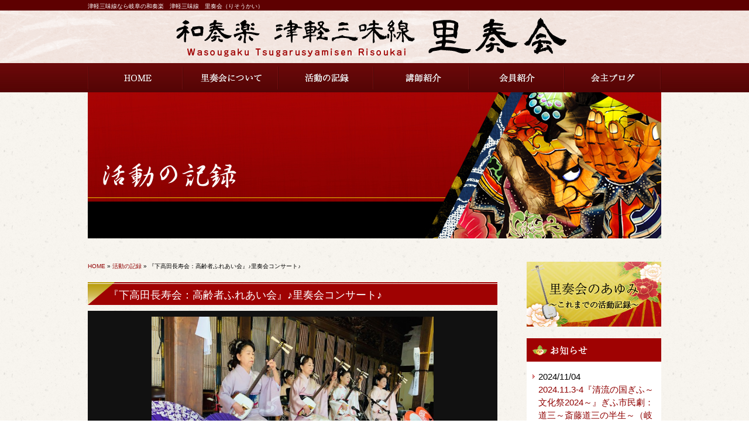

--- FILE ---
content_type: text/html; charset=UTF-8
request_url: https://www.risou-kai.jp/archives/menu_list04/%E3%80%8E%E4%B8%8B%E9%AB%98%E7%94%B0%E9%95%B7%E5%AF%BF%E4%BC%9A%EF%BC%9A%E9%AB%98%E9%BD%A2%E8%80%85%E3%81%B5%E3%82%8C%E3%81%82%E3%81%84%E4%BC%9A%E3%80%8F%E2%99%AA%E9%87%8C%E5%A5%8F%E4%BC%9A%E3%82%B3
body_size: 8474
content:
<!DOCTYPE html PUBLIC "-//W3C//DTD XHTML 1.0 Transitional//EN" "http://www.w3.org/TR/xhtml1/DTD/xhtml1-transitional.dtd">
<html xmlns="http://www.w3.org/1999/xhtml" xmlns:og="http://ogp.me/ns#" xmlns:fb="http://www.facebook.com/2008/fbml" lang="ja" xml:lang="ja">

<head profile="http://gmpg.org/xfn/11">
<meta http-equiv="Content-Type" content="text/html; charset=UTF-8" />
<meta http-equiv="content-style-type" content="text/css" />
<meta http-equiv="content-script-type" content="text/javascript" />
<meta http-equiv="X-UA-Compatible" content="IE=EmulateIE7;IE=EmulateIE9" />

<meta property="og:url" content="https://www.risou-kai.jp/archives/menu_list04/%E3%80%8E%E4%B8%8B%E9%AB%98%E7%94%B0%E9%95%B7%E5%AF%BF%E4%BC%9A%EF%BC%9A%E9%AB%98%E9%BD%A2%E8%80%85%E3%81%B5%E3%82%8C%E3%81%82%E3%81%84%E4%BC%9A%E3%80%8F%E2%99%AA%E9%87%8C%E5%A5%8F%E4%BC%9A%E3%82%B3" />
<meta property="og:title" content="『下高田長寿会：高齢者ふれあい会』♪里奏会コンサート♪" />
<meta property="og:type" content="article" />
<meta property="og:description" content="『下高田長寿会：高齢者ふれあい会』♪里奏会コンサート♪ 日時：2019年12月1日（日） 場所：受誓寺（養老町高田） 主催：養老町下高田長寿会 詳細はこちら 会主ブログ記事が開きます" />
<meta property="og:site_name" content="里奏会" />
<meta property="og:image" content="https://www.risou-kai.jp/images/default.jpg" />
<title>『下高田長寿会：高齢者ふれあい会』♪里奏会コンサート♪｜岐阜の和奏楽　津軽三味線　里奏会【岐阜・名古屋に教室有】</title>
<meta name="description" content="岐阜県岐阜市の和奏楽　津軽三味線　里奏会です。岐阜市を中心に大垣・養老・名古屋でも里奏会の教室や個人レッスンを行っています。病院や高齢者福祉施設のボランティア演奏やイベント出演等、多彩な活動を展開中。" />
<meta name="keywords" content="岐阜,名古屋,大垣,三味線,津軽三味線,教室,レッスン,ボランティア,里奏会" />
<link rel="stylesheet" href="https://www.risou-kai.jp/wp-content/themes/theme-child/style.css" type="text/css" media="all" />
<link rel="stylesheet" href="/css/nivo-slider.css" type="text/css" media="all" />
<meta name='robots' content='max-image-preview:large' />
<link rel='dns-prefetch' href='//ajax.googleapis.com' />
<link rel='dns-prefetch' href='//s.w.org' />
<script type="text/javascript">
window._wpemojiSettings = {"baseUrl":"https:\/\/s.w.org\/images\/core\/emoji\/14.0.0\/72x72\/","ext":".png","svgUrl":"https:\/\/s.w.org\/images\/core\/emoji\/14.0.0\/svg\/","svgExt":".svg","source":{"concatemoji":"https:\/\/www.risou-kai.jp\/wp-includes\/js\/wp-emoji-release.min.js"}};
/*! This file is auto-generated */
!function(e,a,t){var n,r,o,i=a.createElement("canvas"),p=i.getContext&&i.getContext("2d");function s(e,t){var a=String.fromCharCode,e=(p.clearRect(0,0,i.width,i.height),p.fillText(a.apply(this,e),0,0),i.toDataURL());return p.clearRect(0,0,i.width,i.height),p.fillText(a.apply(this,t),0,0),e===i.toDataURL()}function c(e){var t=a.createElement("script");t.src=e,t.defer=t.type="text/javascript",a.getElementsByTagName("head")[0].appendChild(t)}for(o=Array("flag","emoji"),t.supports={everything:!0,everythingExceptFlag:!0},r=0;r<o.length;r++)t.supports[o[r]]=function(e){if(!p||!p.fillText)return!1;switch(p.textBaseline="top",p.font="600 32px Arial",e){case"flag":return s([127987,65039,8205,9895,65039],[127987,65039,8203,9895,65039])?!1:!s([55356,56826,55356,56819],[55356,56826,8203,55356,56819])&&!s([55356,57332,56128,56423,56128,56418,56128,56421,56128,56430,56128,56423,56128,56447],[55356,57332,8203,56128,56423,8203,56128,56418,8203,56128,56421,8203,56128,56430,8203,56128,56423,8203,56128,56447]);case"emoji":return!s([129777,127995,8205,129778,127999],[129777,127995,8203,129778,127999])}return!1}(o[r]),t.supports.everything=t.supports.everything&&t.supports[o[r]],"flag"!==o[r]&&(t.supports.everythingExceptFlag=t.supports.everythingExceptFlag&&t.supports[o[r]]);t.supports.everythingExceptFlag=t.supports.everythingExceptFlag&&!t.supports.flag,t.DOMReady=!1,t.readyCallback=function(){t.DOMReady=!0},t.supports.everything||(n=function(){t.readyCallback()},a.addEventListener?(a.addEventListener("DOMContentLoaded",n,!1),e.addEventListener("load",n,!1)):(e.attachEvent("onload",n),a.attachEvent("onreadystatechange",function(){"complete"===a.readyState&&t.readyCallback()})),(e=t.source||{}).concatemoji?c(e.concatemoji):e.wpemoji&&e.twemoji&&(c(e.twemoji),c(e.wpemoji)))}(window,document,window._wpemojiSettings);
</script>
<style type="text/css">
img.wp-smiley,
img.emoji {
	display: inline !important;
	border: none !important;
	box-shadow: none !important;
	height: 1em !important;
	width: 1em !important;
	margin: 0 0.07em !important;
	vertical-align: -0.1em !important;
	background: none !important;
	padding: 0 !important;
}
</style>
	<link rel='stylesheet' id='wp-block-library-css'  href='https://www.risou-kai.jp/wp-includes/css/dist/block-library/style.min.css' type='text/css' media='all' />
<style id='global-styles-inline-css' type='text/css'>
body{--wp--preset--color--black: #000000;--wp--preset--color--cyan-bluish-gray: #abb8c3;--wp--preset--color--white: #ffffff;--wp--preset--color--pale-pink: #f78da7;--wp--preset--color--vivid-red: #cf2e2e;--wp--preset--color--luminous-vivid-orange: #ff6900;--wp--preset--color--luminous-vivid-amber: #fcb900;--wp--preset--color--light-green-cyan: #7bdcb5;--wp--preset--color--vivid-green-cyan: #00d084;--wp--preset--color--pale-cyan-blue: #8ed1fc;--wp--preset--color--vivid-cyan-blue: #0693e3;--wp--preset--color--vivid-purple: #9b51e0;--wp--preset--gradient--vivid-cyan-blue-to-vivid-purple: linear-gradient(135deg,rgba(6,147,227,1) 0%,rgb(155,81,224) 100%);--wp--preset--gradient--light-green-cyan-to-vivid-green-cyan: linear-gradient(135deg,rgb(122,220,180) 0%,rgb(0,208,130) 100%);--wp--preset--gradient--luminous-vivid-amber-to-luminous-vivid-orange: linear-gradient(135deg,rgba(252,185,0,1) 0%,rgba(255,105,0,1) 100%);--wp--preset--gradient--luminous-vivid-orange-to-vivid-red: linear-gradient(135deg,rgba(255,105,0,1) 0%,rgb(207,46,46) 100%);--wp--preset--gradient--very-light-gray-to-cyan-bluish-gray: linear-gradient(135deg,rgb(238,238,238) 0%,rgb(169,184,195) 100%);--wp--preset--gradient--cool-to-warm-spectrum: linear-gradient(135deg,rgb(74,234,220) 0%,rgb(151,120,209) 20%,rgb(207,42,186) 40%,rgb(238,44,130) 60%,rgb(251,105,98) 80%,rgb(254,248,76) 100%);--wp--preset--gradient--blush-light-purple: linear-gradient(135deg,rgb(255,206,236) 0%,rgb(152,150,240) 100%);--wp--preset--gradient--blush-bordeaux: linear-gradient(135deg,rgb(254,205,165) 0%,rgb(254,45,45) 50%,rgb(107,0,62) 100%);--wp--preset--gradient--luminous-dusk: linear-gradient(135deg,rgb(255,203,112) 0%,rgb(199,81,192) 50%,rgb(65,88,208) 100%);--wp--preset--gradient--pale-ocean: linear-gradient(135deg,rgb(255,245,203) 0%,rgb(182,227,212) 50%,rgb(51,167,181) 100%);--wp--preset--gradient--electric-grass: linear-gradient(135deg,rgb(202,248,128) 0%,rgb(113,206,126) 100%);--wp--preset--gradient--midnight: linear-gradient(135deg,rgb(2,3,129) 0%,rgb(40,116,252) 100%);--wp--preset--duotone--dark-grayscale: url('#wp-duotone-dark-grayscale');--wp--preset--duotone--grayscale: url('#wp-duotone-grayscale');--wp--preset--duotone--purple-yellow: url('#wp-duotone-purple-yellow');--wp--preset--duotone--blue-red: url('#wp-duotone-blue-red');--wp--preset--duotone--midnight: url('#wp-duotone-midnight');--wp--preset--duotone--magenta-yellow: url('#wp-duotone-magenta-yellow');--wp--preset--duotone--purple-green: url('#wp-duotone-purple-green');--wp--preset--duotone--blue-orange: url('#wp-duotone-blue-orange');--wp--preset--font-size--small: 13px;--wp--preset--font-size--medium: 20px;--wp--preset--font-size--large: 36px;--wp--preset--font-size--x-large: 42px;}.has-black-color{color: var(--wp--preset--color--black) !important;}.has-cyan-bluish-gray-color{color: var(--wp--preset--color--cyan-bluish-gray) !important;}.has-white-color{color: var(--wp--preset--color--white) !important;}.has-pale-pink-color{color: var(--wp--preset--color--pale-pink) !important;}.has-vivid-red-color{color: var(--wp--preset--color--vivid-red) !important;}.has-luminous-vivid-orange-color{color: var(--wp--preset--color--luminous-vivid-orange) !important;}.has-luminous-vivid-amber-color{color: var(--wp--preset--color--luminous-vivid-amber) !important;}.has-light-green-cyan-color{color: var(--wp--preset--color--light-green-cyan) !important;}.has-vivid-green-cyan-color{color: var(--wp--preset--color--vivid-green-cyan) !important;}.has-pale-cyan-blue-color{color: var(--wp--preset--color--pale-cyan-blue) !important;}.has-vivid-cyan-blue-color{color: var(--wp--preset--color--vivid-cyan-blue) !important;}.has-vivid-purple-color{color: var(--wp--preset--color--vivid-purple) !important;}.has-black-background-color{background-color: var(--wp--preset--color--black) !important;}.has-cyan-bluish-gray-background-color{background-color: var(--wp--preset--color--cyan-bluish-gray) !important;}.has-white-background-color{background-color: var(--wp--preset--color--white) !important;}.has-pale-pink-background-color{background-color: var(--wp--preset--color--pale-pink) !important;}.has-vivid-red-background-color{background-color: var(--wp--preset--color--vivid-red) !important;}.has-luminous-vivid-orange-background-color{background-color: var(--wp--preset--color--luminous-vivid-orange) !important;}.has-luminous-vivid-amber-background-color{background-color: var(--wp--preset--color--luminous-vivid-amber) !important;}.has-light-green-cyan-background-color{background-color: var(--wp--preset--color--light-green-cyan) !important;}.has-vivid-green-cyan-background-color{background-color: var(--wp--preset--color--vivid-green-cyan) !important;}.has-pale-cyan-blue-background-color{background-color: var(--wp--preset--color--pale-cyan-blue) !important;}.has-vivid-cyan-blue-background-color{background-color: var(--wp--preset--color--vivid-cyan-blue) !important;}.has-vivid-purple-background-color{background-color: var(--wp--preset--color--vivid-purple) !important;}.has-black-border-color{border-color: var(--wp--preset--color--black) !important;}.has-cyan-bluish-gray-border-color{border-color: var(--wp--preset--color--cyan-bluish-gray) !important;}.has-white-border-color{border-color: var(--wp--preset--color--white) !important;}.has-pale-pink-border-color{border-color: var(--wp--preset--color--pale-pink) !important;}.has-vivid-red-border-color{border-color: var(--wp--preset--color--vivid-red) !important;}.has-luminous-vivid-orange-border-color{border-color: var(--wp--preset--color--luminous-vivid-orange) !important;}.has-luminous-vivid-amber-border-color{border-color: var(--wp--preset--color--luminous-vivid-amber) !important;}.has-light-green-cyan-border-color{border-color: var(--wp--preset--color--light-green-cyan) !important;}.has-vivid-green-cyan-border-color{border-color: var(--wp--preset--color--vivid-green-cyan) !important;}.has-pale-cyan-blue-border-color{border-color: var(--wp--preset--color--pale-cyan-blue) !important;}.has-vivid-cyan-blue-border-color{border-color: var(--wp--preset--color--vivid-cyan-blue) !important;}.has-vivid-purple-border-color{border-color: var(--wp--preset--color--vivid-purple) !important;}.has-vivid-cyan-blue-to-vivid-purple-gradient-background{background: var(--wp--preset--gradient--vivid-cyan-blue-to-vivid-purple) !important;}.has-light-green-cyan-to-vivid-green-cyan-gradient-background{background: var(--wp--preset--gradient--light-green-cyan-to-vivid-green-cyan) !important;}.has-luminous-vivid-amber-to-luminous-vivid-orange-gradient-background{background: var(--wp--preset--gradient--luminous-vivid-amber-to-luminous-vivid-orange) !important;}.has-luminous-vivid-orange-to-vivid-red-gradient-background{background: var(--wp--preset--gradient--luminous-vivid-orange-to-vivid-red) !important;}.has-very-light-gray-to-cyan-bluish-gray-gradient-background{background: var(--wp--preset--gradient--very-light-gray-to-cyan-bluish-gray) !important;}.has-cool-to-warm-spectrum-gradient-background{background: var(--wp--preset--gradient--cool-to-warm-spectrum) !important;}.has-blush-light-purple-gradient-background{background: var(--wp--preset--gradient--blush-light-purple) !important;}.has-blush-bordeaux-gradient-background{background: var(--wp--preset--gradient--blush-bordeaux) !important;}.has-luminous-dusk-gradient-background{background: var(--wp--preset--gradient--luminous-dusk) !important;}.has-pale-ocean-gradient-background{background: var(--wp--preset--gradient--pale-ocean) !important;}.has-electric-grass-gradient-background{background: var(--wp--preset--gradient--electric-grass) !important;}.has-midnight-gradient-background{background: var(--wp--preset--gradient--midnight) !important;}.has-small-font-size{font-size: var(--wp--preset--font-size--small) !important;}.has-medium-font-size{font-size: var(--wp--preset--font-size--medium) !important;}.has-large-font-size{font-size: var(--wp--preset--font-size--large) !important;}.has-x-large-font-size{font-size: var(--wp--preset--font-size--x-large) !important;}
</style>
<link rel='stylesheet' id='wp-pagenavi-css'  href='https://www.risou-kai.jp/wp-content/plugins/wp-pagenavi/pagenavi-css.css' type='text/css' media='all' />
<link rel='stylesheet' id='thickboxcss-css'  href='https://www.risou-kai.jp/wp-content/themes/theme-child/css/thickbox.css' type='text/css' media='all' />
<script type='text/javascript' src='https://ajax.googleapis.com/ajax/libs/jquery/1.8/jquery.min.js' id='jquery-js'></script>
<script type='text/javascript' src='https://www.risou-kai.jp/wp-content/themes/theme-child/js/heightLine.js' id='heightLine-js'></script>
<script type='text/javascript' src='https://www.risou-kai.jp/wp-content/themes/theme-child/js/thickbox.js' id='thickboxjs-js'></script>
<script type='text/javascript' src='https://www.risou-kai.jp/wp-content/themes/theme-child/js/yuga.js' id='yuga-js'></script>
<script type='text/javascript' src='https://www.risou-kai.jp/wp-content/themes/theme-child/js/jquery.ui.core.js' id='uicore-js'></script>
<script type='text/javascript' src='https://www.risou-kai.jp/wp-content/themes/theme-child/js/galleria.js' id='gall-js'></script>
<link rel="https://api.w.org/" href="https://www.risou-kai.jp/wp-json/" /><link rel="EditURI" type="application/rsd+xml" title="RSD" href="https://www.risou-kai.jp/xmlrpc.php?rsd" />
<link rel="wlwmanifest" type="application/wlwmanifest+xml" href="https://www.risou-kai.jp/wp-includes/wlwmanifest.xml" /> 
<link rel="canonical" href="https://www.risou-kai.jp/archives/menu_list04/%e3%80%8e%e4%b8%8b%e9%ab%98%e7%94%b0%e9%95%b7%e5%af%bf%e4%bc%9a%ef%bc%9a%e9%ab%98%e9%bd%a2%e8%80%85%e3%81%b5%e3%82%8c%e3%81%82%e3%81%84%e4%bc%9a%e3%80%8f%e2%99%aa%e9%87%8c%e5%a5%8f%e4%bc%9a%e3%82%b3" />
<link rel='shortlink' href='https://www.risou-kai.jp/?p=6275' />
<link rel="alternate" type="application/json+oembed" href="https://www.risou-kai.jp/wp-json/oembed/1.0/embed?url=https%3A%2F%2Fwww.risou-kai.jp%2Farchives%2Fmenu_list04%2F%25e3%2580%258e%25e4%25b8%258b%25e9%25ab%2598%25e7%2594%25b0%25e9%2595%25b7%25e5%25af%25bf%25e4%25bc%259a%25ef%25bc%259a%25e9%25ab%2598%25e9%25bd%25a2%25e8%2580%2585%25e3%2581%25b5%25e3%2582%258c%25e3%2581%2582%25e3%2581%2584%25e4%25bc%259a%25e3%2580%258f%25e2%2599%25aa%25e9%2587%258c%25e5%25a5%258f%25e4%25bc%259a%25e3%2582%25b3" />
<link rel="alternate" type="text/xml+oembed" href="https://www.risou-kai.jp/wp-json/oembed/1.0/embed?url=https%3A%2F%2Fwww.risou-kai.jp%2Farchives%2Fmenu_list04%2F%25e3%2580%258e%25e4%25b8%258b%25e9%25ab%2598%25e7%2594%25b0%25e9%2595%25b7%25e5%25af%25bf%25e4%25bc%259a%25ef%25bc%259a%25e9%25ab%2598%25e9%25bd%25a2%25e8%2580%2585%25e3%2581%25b5%25e3%2582%258c%25e3%2581%2582%25e3%2581%2584%25e4%25bc%259a%25e3%2580%258f%25e2%2599%25aa%25e9%2587%258c%25e5%25a5%258f%25e4%25bc%259a%25e3%2582%25b3&#038;format=xml" />
    <script type="text/javascript">
        function nxsPostToFav(obj){ obj.preventDefault;
            var k = obj.target.split("-"); var nt = k[0]; var ii = k[1];  var pid = k[2];
            var data = {  action:'nxs_snap_aj', nxsact: 'manPost', nt:nt, id: pid, nid: ii, et_load_builder_modules:1, _wpnonce: '5bd027d727'};
            jQuery('#nxsFavNoticeCnt').html('<p> Posting... </p>'); jQuery('#nxsFavNotice').modal({ fadeDuration: 50 });
            jQuery.post('https://www.risou-kai.jp/wp-admin/admin-ajax.php', data, function(response) { if (response=='') response = 'Message Posted';
                jQuery('#nxsFavNoticeCnt').html('<p> ' + response + '</p>' +'<input type="button"  onclick="jQuery.modal.close();" class="bClose" value="Close" />');
            });
        }
    </script><script>
  (function(i,s,o,g,r,a,m){i['GoogleAnalyticsObject']=r;i[r]=i[r]||function(){
  (i[r].q=i[r].q||[]).push(arguments)},i[r].l=1*new Date();a=s.createElement(o),
  m=s.getElementsByTagName(o)[0];a.async=1;a.src=g;m.parentNode.insertBefore(a,m)
  })(window,document,'script','//www.google-analytics.com/analytics.js','ga');

  ga('create', 'UA-42659379-30', 'risou-kai.jp');
  ga('send', 'pageview');

</script><link rel="Shortcut Icon" type="image/x-icon" href="//www.risou-kai.jp/wp-content/uploads/favicon1.ico" />

<!-- BEGIN: WP Social Bookmarking Light HEAD -->
<style type="text/css">.wp_social_bookmarking_light{
    border: 0 !important;
    padding: 0 !important;
    margin: 0 !important;
}
.wp_social_bookmarking_light div{
    float: left !important;
    border: 0 !important;
    padding: 0 !important;
    margin: 0 5px 0px 0 !important;
    height: 23px !important;
    text-indent: 0 !important;
}
.wp_social_bookmarking_light img{
    border: 0 !important;
    padding: 0;
    margin: 0;
    vertical-align: top !important;
}
.wp_social_bookmarking_light_clear{
    clear: both !important;
}
.wsbl_twitter{
    width: 100px;
}
</style>
<!-- END: WP Social Bookmarking Light HEAD -->
<!-- ## NXS/OG ## --><!-- ## NXSOGTAGS ## --><!-- ## NXS/OG ## -->
<link rel="alternate" type="application/atom+xml" title="里奏会 Atom Feed" href="https://www.risou-kai.jp/feed/atom" />
<link rel="alternate" type="application/rss+xml" title="里奏会 RSS Feed" href="https://www.risou-kai.jp/feed" />
<link rel="pingback" href="https://www.risou-kai.jp/xmlrpc.php" />

<meta name='robots' content='max-image-preview:large' />
<link rel='dns-prefetch' href='//ajax.googleapis.com' />
<link rel='dns-prefetch' href='//s.w.org' />
<link rel='stylesheet' id='modal-css'  href='https://www.risou-kai.jp/wp-content/plugins/social-networks-auto-poster-facebook-twitter-g/js-css/jquery.modal.min.css' type='text/css' media='all' />
<link rel="https://api.w.org/" href="https://www.risou-kai.jp/wp-json/" /><link rel="EditURI" type="application/rsd+xml" title="RSD" href="https://www.risou-kai.jp/xmlrpc.php?rsd" />
<link rel="wlwmanifest" type="application/wlwmanifest+xml" href="https://www.risou-kai.jp/wp-includes/wlwmanifest.xml" /> 
<link rel="canonical" href="https://www.risou-kai.jp/archives/menu_list04/%e3%80%8e%e4%b8%8b%e9%ab%98%e7%94%b0%e9%95%b7%e5%af%bf%e4%bc%9a%ef%bc%9a%e9%ab%98%e9%bd%a2%e8%80%85%e3%81%b5%e3%82%8c%e3%81%82%e3%81%84%e4%bc%9a%e3%80%8f%e2%99%aa%e9%87%8c%e5%a5%8f%e4%bc%9a%e3%82%b3" />
<link rel='shortlink' href='https://www.risou-kai.jp/?p=6275' />
<link rel="alternate" type="application/json+oembed" href="https://www.risou-kai.jp/wp-json/oembed/1.0/embed?url=https%3A%2F%2Fwww.risou-kai.jp%2Farchives%2Fmenu_list04%2F%25e3%2580%258e%25e4%25b8%258b%25e9%25ab%2598%25e7%2594%25b0%25e9%2595%25b7%25e5%25af%25bf%25e4%25bc%259a%25ef%25bc%259a%25e9%25ab%2598%25e9%25bd%25a2%25e8%2580%2585%25e3%2581%25b5%25e3%2582%258c%25e3%2581%2582%25e3%2581%2584%25e4%25bc%259a%25e3%2580%258f%25e2%2599%25aa%25e9%2587%258c%25e5%25a5%258f%25e4%25bc%259a%25e3%2582%25b3" />
<link rel="alternate" type="text/xml+oembed" href="https://www.risou-kai.jp/wp-json/oembed/1.0/embed?url=https%3A%2F%2Fwww.risou-kai.jp%2Farchives%2Fmenu_list04%2F%25e3%2580%258e%25e4%25b8%258b%25e9%25ab%2598%25e7%2594%25b0%25e9%2595%25b7%25e5%25af%25bf%25e4%25bc%259a%25ef%25bc%259a%25e9%25ab%2598%25e9%25bd%25a2%25e8%2580%2585%25e3%2581%25b5%25e3%2582%258c%25e3%2581%2582%25e3%2581%2584%25e4%25bc%259a%25e3%2580%258f%25e2%2599%25aa%25e9%2587%258c%25e5%25a5%258f%25e4%25bc%259a%25e3%2582%25b3&#038;format=xml" />
    <script type="text/javascript">
        function nxsPostToFav(obj){ obj.preventDefault;
            var k = obj.target.split("-"); var nt = k[0]; var ii = k[1];  var pid = k[2];
            var data = {  action:'nxs_snap_aj', nxsact: 'manPost', nt:nt, id: pid, nid: ii, et_load_builder_modules:1, _wpnonce: '5bd027d727'};
            jQuery('#nxsFavNoticeCnt').html('<p> Posting... </p>'); jQuery('#nxsFavNotice').modal({ fadeDuration: 50 });
            jQuery.post('https://www.risou-kai.jp/wp-admin/admin-ajax.php', data, function(response) { if (response=='') response = 'Message Posted';
                jQuery('#nxsFavNoticeCnt').html('<p> ' + response + '</p>' +'<input type="button"  onclick="jQuery.modal.close();" class="bClose" value="Close" />');
            });
        }
    </script><script>
  (function(i,s,o,g,r,a,m){i['GoogleAnalyticsObject']=r;i[r]=i[r]||function(){
  (i[r].q=i[r].q||[]).push(arguments)},i[r].l=1*new Date();a=s.createElement(o),
  m=s.getElementsByTagName(o)[0];a.async=1;a.src=g;m.parentNode.insertBefore(a,m)
  })(window,document,'script','//www.google-analytics.com/analytics.js','ga');

  ga('create', 'UA-42659379-30', 'risou-kai.jp');
  ga('send', 'pageview');

</script><link rel="Shortcut Icon" type="image/x-icon" href="//www.risou-kai.jp/wp-content/uploads/favicon1.ico" />

<!-- BEGIN: WP Social Bookmarking Light HEAD -->
<style type="text/css">.wp_social_bookmarking_light{
    border: 0 !important;
    padding: 0 !important;
    margin: 0 !important;
}
.wp_social_bookmarking_light div{
    float: left !important;
    border: 0 !important;
    padding: 0 !important;
    margin: 0 5px 0px 0 !important;
    height: 23px !important;
    text-indent: 0 !important;
}
.wp_social_bookmarking_light img{
    border: 0 !important;
    padding: 0;
    margin: 0;
    vertical-align: top !important;
}
.wp_social_bookmarking_light_clear{
    clear: both !important;
}
.wsbl_twitter{
    width: 100px;
}
</style>
<!-- END: WP Social Bookmarking Light HEAD -->
<!-- ## NXS/OG ## --><!-- ## NXSOGTAGS ## --><!-- ## NXS/OG ## -->
</head>

<body data-rsssl=1 class="menu_list04-template-default single single-menu_list04 postid-6275">

<!-- ヘッダー -->
<div id="header">
<div class="inner">

	<h1>津軽三味線なら岐阜の和奏楽　津軽三味線　里奏会（りそうかい）</h1>

	<!-- ロゴ -->
	<div class="logo"><a href="https://www.risou-kai.jp"><img src="https://www.risou-kai.jp/wp-content/themes/theme-child/images/logo.gif" alt="和奏楽　津軽三味線　里奏会" /></a></div>
	<!-- / ロゴ -->

</div>
</div>
<!-- / ヘッダー -->

<!-- メインナビゲーション -->
<div class="nav_bg">
<ul id="mainnav" class="nav">
	<li><a href="/" id="home">HOME</a></li>
	<li><a href="/about" id="about">里奏会について</a></li>
	<li><a href="/record" id="record">活動の記録</a></li>
	<li><a href="/teacher" id="teacher">講師紹介</a></li>
	<li><a href="/member" id="member">会員紹介</a></li>
	<li><a href="/blog" id="blog">会主ブログ</a></li>
</ul>
</div>
<!-- / メインナビゲーション -->


<!-- メイン画像 -->

        <div id="mainImage">
		<img src="https://www.risou-kai.jp/wp-content/themes/theme-child/images/main_record.jpg" alt="活動記録" width="980" height="250" />
</div>







<!-- / メイン画像 -->


	<!-- メイン + サイドバー右 -->
	<div id="container">

        <div id="main" class="blog">
       
			
		            <div id="breadcrumb">
	            <a href="/">HOME</a> &raquo; <a href="/record">活動の記録</a> &raquo; 『下高田長寿会：高齢者ふれあい会』♪里奏会コンサート♪            </div><!--/breadcrumb-->

		        
        
			
							
			
			
			            
            <h2>『下高田長寿会：高齢者ふれあい会』♪里奏会コンサート♪</h2>



            <div id="galleria">
                                <img src="https://www.risou-kai.jp/wp-content/uploads/010a63e4c0e6713eaff64ae6a32ad10f0954869d44.jpg" alt="" />
                                                <img src="https://www.risou-kai.jp/wp-content/uploads/018cceb4d98faa156f2777f8672e1de1fad28deec9.jpg" alt="" />
                                                                                                                                                        
            </div><!--/ #galleria -->
            <div class="swap-comment common-content">
            
            <p><span style="color: #ff0000;"><strong>『下高田長寿会：高齢者ふれあい会』♪里奏会コンサート♪</strong></span></p>
<p>日時：2019年12月1日（日）<br />
場所：受誓寺（養老町高田）<br />
主催：養老町下高田長寿会</p>
<p><a href="https://www.risou-kai.jp/archives/6038"><span style="color: #0000ff;">詳細はこちら</span></a><br />
会主ブログ記事が開きます</p>
			
            </div>





	    <script type="text/javascript">
    // Load the classic theme
    Galleria.loadTheme('https://www.risou-kai.jp/wp-content/themes/theme-child/js/themes/classic/galleria.classic.js');
    // Initialize Galleria
    //$('#galleria').galleria();
    
    $('#galleria').galleria({
      /*
      width: 700,              // 幅 http://galleria.io/docs/options/ ここを参考
      height:450,              // 高さ
      _toggleInfo: false,      // キャプションの表示(false:表示)
      showInfo: true,
      transition:'slide', // fade slide flashなど
      autoplay:5000, // 自動再生※5000＝5秒
      */
    });
    // ギャラリー作成
    Galleria.run('#galleria');
    </script>
    

			
			            <p align="center" class="btn-back"><a href="/record">一覧に戻る</a></p>

            			
            
            
                            

            
        </div>

		<!-- / メイン -->

		<!-- サイドバー（右側） -->
	<div id="sidebar">

		<p><a href="/record"><img src="https://www.risou-kai.jp/wp-content/themes/theme-child/images/side_bnr01.jpg" alt="里奏会のあゆみ" width="230" height="111" /></a></p>
        
			<div><img src="https://www.risou-kai.jp/wp-content/themes/theme-child/images/side_ttl_news.gif" alt="お知らせ" width="230" height="40" /></div>
            
			<ul class="sidemenu">
								<li>2024/11/04<br />
<a href="https://www.risou-kai.jp/archives/8293" rel="bookmark">2024.11.3-4『清流の国ぎふ～文化祭2024～』ぎふ市民劇：道三～斎藤道三の半生～（岐阜市芸術文化協会企画）</a></li>
								<li>2024/10/20<br />
<a href="https://www.risou-kai.jp/archives/8294" rel="bookmark">2024.10.19&#038;20『演劇の祭典：幕末動乱ミュージカル～霜夜に紡ぐ～』音楽スタッフとして参加演奏！</a></li>
								<li>2024/09/16<br />
<a href="https://www.risou-kai.jp/archives/8268" rel="bookmark">2024.9.16『長森北地区&#x3297;敬老会』アトラクション演奏！</a></li>
							</ul>
            
			<div><img src="https://www.risou-kai.jp/wp-content/themes/theme-child/images/side_ttl_cate.gif" alt="カテゴリー" width="230" height="40" /></div>
			<ul class="sidemenu">
					<li class="cat-item cat-item-1"><a href="https://www.risou-kai.jp/archives/category/event">イベント情報</a>
</li>
	<li class="cat-item cat-item-2"><a href="https://www.risou-kai.jp/archives/category/live">ライブ報告</a>
</li>
	<li class="cat-item cat-item-3"><a href="https://www.risou-kai.jp/archives/category/news">お知らせ</a>
</li>
	<li class="cat-item cat-item-4"><a href="https://www.risou-kai.jp/archives/category/school">教室の様子</a>
</li>
	<li class="cat-item cat-item-5"><a href="https://www.risou-kai.jp/archives/category/kaishu">会主ブログ</a>
</li>
	<li class="cat-item cat-item-14"><a href="https://www.risou-kai.jp/archives/category/travel">三味線旅行記</a>
</li>
			</ul>

				        
        <p><a href="/archives/menu_list/risou#sentedou"><img src="https://www.risou-kai.jp/wp-content/themes/theme-child/images/side_bnr02.jpg" alt="千手堂教室（本部）" width="230" height="40" /></a></p>
        <p><a href="/archives/menu_list/rino#yourou"><img src="https://www.risou-kai.jp/wp-content/themes/theme-child/images/side_bnr03.jpg" alt="養老教室" width="230" height="40" /></a></p>
        <p><a href="/archives/menu_list/rina#school"><img src="https://www.risou-kai.jp/wp-content/themes/theme-child/images/side_bnr04.jpg" alt="各務原教室" width="230" height="40" /></a></p>
        <p><a href="/archives/menu_list/risou#gifu"><img src="https://www.risou-kai.jp/wp-content/themes/theme-child/images/side_bnr05.jpg" alt="ぎふ中日文化センター" width="230" height="40" /></a></p>
        <p><a href="/archives/menu_list/risou#ogaki"><img src="https://www.risou-kai.jp/wp-content/themes/theme-child/images/side_bnr06.jpg" alt="大垣中日文化センター" width="230" height="40" /></a></p>
        
        <p><a href="https://www.facebook.com/risoukai2012.07?ref_type=bookmark" target="_blank"><img src="https://www.risou-kai.jp/wp-content/themes/theme-child/images/bnr_fb.gif" alt="Facebook" width="230" height="70" /></a></p>
        
        <p><img src="https://www.risou-kai.jp/wp-content/themes/theme-child/images/bnr_qr.jpg" alt="モバイルサイト　スマートフォン対応" width="230" height="160" /></p>
        <p class="old"><a href="http://blogs.yahoo.co.jp/gifusatorikai" target="_blank">過去のブログを見る</a></p>
		<p><img src="https://www.risou-kai.jp/wp-content/themes/theme-child/images/img-kanban.jpg" alt="" width="230" height="" /></p>
	</div>
            <div class="clearfix"></div>

	<!-- / サイドバー（右側） -->

	</div>
	<!-- /  メイン+ サイドバー右  -->
<!-- フッター上部 -->
<div id="pagetop">
<a href="#header"><img src="https://www.risou-kai.jp/wp-content/themes/theme-child/images/pagetop.gif" alt="ページトップへ" /></a>
</div>

<div id="footerUpper">
	<div class="inner">
        <!-- ロゴ -->
        <div class="f_logo">
        <p><a href="https://www.risou-kai.jp"><img src="https://www.risou-kai.jp/wp-content/themes/theme-child/images/f_logo.gif" alt="和奏楽　津軽三味線　里奏会" class="mb10" /></a></p>
        <p><a href="/">津軽三味線なら岐阜の里奏会</a></p>
        </div>
        
        <!-- / ロゴ -->
        
        <div class="f_info">
            <p class="mb10">教室・ボランティア・ライブ演奏のご依頼やお問い合わせ</p>
            <p class="mb10"><img src="https://www.risou-kai.jp/wp-content/themes/theme-child/images/f_tel.gif" alt="連絡先　TEL:058-251-1147" /></p>
            <p>〒500-8862　岐阜県岐阜市千手堂中町2-1-1</p>
        </div>
        
        <div class="sitemap">
        <ul>
            <li><a href="/">HOME</a></li>
            <li><a href="/about">里奏会について</a></li>
            <li><a href="/record">活動の記録</a></li>
            <li><a href="/teacher">講師紹介</a></li>
            <li><a href="/member">会員紹介</a></li>
            <li><a href="/blog">ブログ</a></li>
        </ul>
        </div>
        
    </div>
</div>
<!-- / フッター上部 -->
    
<div id="footerLower">
	<address>Copyright&copy; 2014 里奏会 All Rights Reserved.</address>
</div> 

<div style="display: none;" id="nxsFavNotice"><div id="nxsFavNoticeCnt">Posting....</div></div>
<!-- BEGIN: WP Social Bookmarking Light FOOTER -->    <script>!function(d,s,id){var js,fjs=d.getElementsByTagName(s)[0],p=/^http:/.test(d.location)?'http':'https';if(!d.getElementById(id)){js=d.createElement(s);js.id=id;js.src=p+'://platform.twitter.com/widgets.js';fjs.parentNode.insertBefore(js,fjs);}}(document, 'script', 'twitter-wjs');</script><!-- END: WP Social Bookmarking Light FOOTER -->
<script type='text/javascript' src='https://www.risou-kai.jp/wp-content/plugins/social-networks-auto-poster-facebook-twitter-g/js-css/jquery.modal.min.js' id='modal-js'></script>
</body>
</html>


--- FILE ---
content_type: text/css
request_url: https://www.risou-kai.jp/wp-content/themes/theme-child/extend.css
body_size: 2005
content:
@charset "utf-8";
/*
Theme Name: cloudtpl_493
Theme URI: http://c-tpl.com/
Description: cloudtpl_493
Version: 1.0
Author: Cloud template
Author URI: http://c-tpl.com/
Tags: simple

	Cloud template v1.0
	 http://c-tpl.com/

	This theme was designed and built by Cloud template,
	whose blog you will find at http://c-tpl.com/

	The CSS, XHTML and design is released under GPL:
	http://www.opensource.org/licenses/gpl-license.php

*/

*{margin:0;padding:0;}

html{background:#ffffff url(images/bg.gif) repeat ;

}

body{
font: 15px/1.5 "メイリオ","Meiryo",arial,"ヒラギノ角ゴ Pro W3","Hiragino Kaku Gothic Pro",Osaka,"ＭＳ Ｐゴシック","MS PGothic",Sans-Serif;
color:#000000;
}


a{color:#8f0000; text-decoration:none;}
a:hover{color:#300000;text-decoration:none;}
a:active, a:focus {outline: 0;}
img{border:0;}
.clear{clear:both;}
.center{text-align:center;}
.right{text-align:right;}
.mb10{margin-bottom:10px;}
.mb20{margin-bottom:20px;}
.pa10{padding-bottom:10px;}
ul li{list-style:none;}

/*******************************
全体幅
*******************************/
.inner, #container, .inner, #mainImage{
margin: 0 auto;
width: 980px;
}

/*******************************
/* ヘッダー
*******************************/
#header{
background:url(images/header_bg.gif) repeat ;
height:108px;
}

#header .inner{
position:relative;
}

#header .inner h1{
font-weight:normal;
position:absolute;
top:0;
color: #ffffff;
font-size: 10px;
line-height: 21px;
}


/* ロゴの位置 */
#header .inner .logo{
	position:absolute;
	top:30px;
	left:148px;
}


/******************
/* ヘッダーナビゲーション
******************/


/************************************
/* メインナビゲーション
************************************/
.nav_bg{
background:url(images/bg_nav.jpg) repeat-x;
}

ul#mainnav{
margin: 0 auto;
width: 980px;
height: 50px;
background:url(images/nav.png) no-repeat 0 0;
}

ul#mainnav li{float:left;list-style:none;}

ul#mainnav a{
text-indent: -9999px;
text-decoration: none;
display: block;
height: 50px;
background:url(images/nav.png) no-repeat 0 0;
}

ul#mainnav a#home{background-position:0 0; width:163px;}
ul#mainnav a#about{background-position:-163px 0; width:163px;}
ul#mainnav a#record{background-position:-326px 0; width:163px;}
ul#mainnav a#teacher{background-position:-489px 0; width:163px;}
ul#mainnav a#member{background-position:-652px 0; width:163px;}
ul#mainnav a#blog{background-position:-815px 0; width:165px;}

ul#mainnav a#home:hover, ul#mainnav li.active a#home{background-position:0 -50px; width:163px;}
ul#mainnav a#about:hover, ul#mainnav li.active a#about{background-position:-163px -50px; width:163px;}
ul#mainnav a#record:hover, ul#mainnav li.active a#record{background-position:-326px -50px; width:163px;}
ul#mainnav a#teacher:hover, ul#mainnav li.active a#teacher{background-position:-489px -50px; width:163px;}
ul#mainnav a#member:hover, ul#mainnav li.active a#member{background-position:-652px -50px; width:163px;}
ul#mainnav a#blog:hover, ul#mainnav li.active a#blog{background-position:-815px -50px; width:165px;}


/*******************************
メイン画像
*******************************/
#mainImage{
	margin:0 auto;
	width:980px;
}


/*******************************
コンテンツ位置
*******************************/
#container{
padding: 40px 0 60px;
}

#main {
float: left;
width: 700px;
padding-bottom:40px;
}

#main .mainttl{
	margin-bottom:20px;
}

#main .box01{
	margin-bottom:30px;
}

#main .box01 .txt{
	float:left;
	width:430px;
}

#main .box01 .photo{
	float:right;
	width:240px;
}
#main p{
	margin-bottom: 1rem;
}

/*******************************
title
*******************************/
h2{
	background:url(images/h2_ttl.gif) no-repeat;
	color:#fff;
	font:18px normal;
	padding:10px 0 0 35px;
	height:39px;
}

h3{
	background:url(images/h3_ttl.gif) no-repeat;
	color:#fff;
	font:18px normal;
	padding:10px 0 0 40px;
	height:39px;
	margin-top:5px;
}

h3 a, h3.post-title a{
	color:#fff !important;
}

h3 a, h3.post-title a:hover{
	color:#E9DE7D !important;
	text-decoration:underline;
}

/*-----　今後のライブ演奏・イベントの予定　-----*/
#main .event{
	float:left;
	width:440px;
}

#main .event ul{
	padding:10px;
	height:103px;
	background-color:#fff;
	margin-bottom:30px;
	overflow-y: scroll;
}

#main .event ul li{
	padding:5px 0;
	border-bottom:1px solid #ccc;
}


#main .event_bnr{
	float:right;
	width:240px;
}

/*-----　里奏会の最新活動報告　-----*/
#main .record{
	margin-bottom:30px;
}


#main .record ul li{
	float:left;
	width:200px;
	float:left;
	background:#fff;
	padding:10px;
	margin:0 6px;
}

#main .record_area img{
	max-width:200px;
	max-height:140px;
	display:block;
	margin:0 auto;
}



/*-----　里奏会の教室案内　-----*/
#main .box02{
	float:left;
	width:220px;
	background:url(images/bg_school.gif) no-repeat top #FFF;
	margin-right:20px;
}

#main .box03{
	padding:10px;
}
#main .box03 dt{
	float:left;
	width:65px;
}
#main .box03 dd{
	float:left;
	width:135px;
}

#main .last{
	margin-right:0 !important;
}

/*******************************
/* サイド
*******************************/
#sidebar {
float: right;
width: 230px;
padding-bottom:40px;
}

#sidebar .sidemenu{
	background:#fff;
	padding:10px;
}

#sidebar .sidemenu li{
	background:url(images/icon.png) no-repeat left 12px;
	padding:5px 0 5px 10px;
	border-bottom:solid 1px #cccccc;
}

#sidebar p{margin-bottom:20px;}
#sidebar ul{margin-bottom:10px;}


#sidebar .old{
	background:#DAD0BD;
	padding:10px;
	text-align:center;
}

/*******************************
/* フッター
*******************************/
#pagetop{
	margin:0 auto;
	width:980px;
	text-align:right;
}

#footerUpper{
clear:both;
padding: 20px 0;
overflow: hidden;
background:#dad0bd;
}

#footerUpper .f_logo{
	float:left;
	width:200px;
	margin-right:40px;
}

#footerUpper .f_info{
	float:left;
	width:400px;
	margin-right:20px;
}


#footerUpper .sitemap{
	float:right;
	width:220px;
	border-left:1px solid #c9bfac;
	padding-left:40px;
}

#footerUpper .sitemap ul li{
	background:url(images/icon.png) no-repeat left 6px;
	padding-left:15px;
}



#footerLower{
clear:both;
padding: 10px;
text-align:center;
background:#000;
}

address{
color: #fff;
font-style:normal;
font-size:13px;
}


--- FILE ---
content_type: application/javascript
request_url: https://www.risou-kai.jp/wp-content/themes/theme-child/js/themes/classic/galleria.classic.js
body_size: 646
content:
/*!
 * Galleria Classic Theme
 * http://galleria.aino.se
 *
 * Copyright (c) 2010, Aino
 * Licensed under the MIT license.
 */

(function($) {

Galleria.addTheme({
    name: 'classic',
    author: 'Galleria',
    version: '1.2',
    css: 'galleria.classic.css',
    defaults: {
        transition: 'slide',
        show_caption: false,
        thumb_crop: 'height'
    },
    init: function(options) {
        
        this.addElement('info-link','info-close');
        this.append({
            'info' : ['info-link','info-close']
        });
        
        this.$('loader').show().fadeTo(200, .4);
        this.$('counter').show().fadeTo(200, .4);
        
        this.$('thumbnails').children().hover(function() {
            $(this).not('.active').children().stop().fadeTo(100, 1);
        }, function() {
            $(this).not('.active').children().stop().fadeTo(400, .4);
        }).not('.active').children().css('opacity',.4);
        
        this.$('container').hover(this.proxy(function() {
            this.$('image-nav-left,image-nav-right,counter').fadeIn(200);
        }), this.proxy(function() {
            this.$('image-nav-left,image-nav-right,counter').fadeOut(500);
        }));
        
        this.$('image-nav-left,image-nav-right,counter').hide();
        
        var elms = this.$('info-link,info-close,info-text').click(function() {
            elms.toggle();
        });
        
        if (options.show_caption) {
            elms.trigger('click');
        }
        
        this.bind(Galleria.LOADSTART, function(e) {
            if (!e.cached) {
                this.$('loader').show().fadeTo(200, .4);
            }
            if (this.hasInfo()) {
                this.$('info').show();
            } else {
                this.$('info').hide();
            }
        });

        this.bind(Galleria.LOADFINISH, function(e) {
            this.$('loader').fadeOut(200);
        });
        this.bind(Galleria.LOADSTART, function(e) {
            $(e.thumbTarget).css('opacity',1).parent().addClass('active')
                .siblings('.active').removeClass('active').children().css('opacity',.4);
        })
    }
});

})(jQuery);